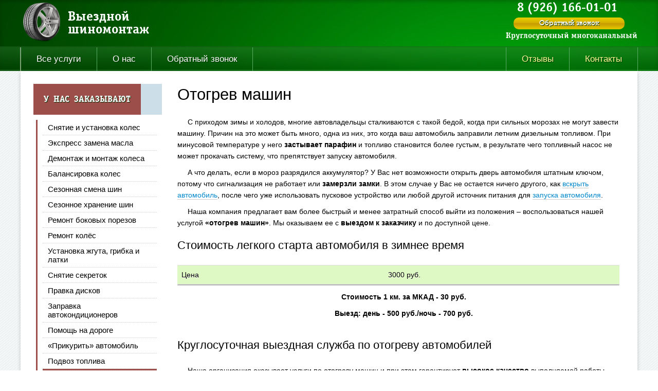

--- FILE ---
content_type: text/html; charset=utf-8
request_url: https://www.vyezdnoj-shinomontazh.ru/otogrev-avto/
body_size: 11622
content:
<!doctype html>
<html lang="ru">
<head>
<base href="/">
<meta charset="utf-8">
<meta name="robots" content="index, follow">
<title>Отогрев авто в зимнее время, отогреть машину в мороз.</title>
<meta name="viewport" content="width=device-width, initial-scale=1">
<meta name="keywords" content="отогреть авто, отогреть машину">
<meta name="description" content="Замерз и не заводится автомобиль? Просто позвоните и закажите услугу: отогрев/обогрев авто">
<link rel="shortcut icon" href="/favicon.ico" type="image/x-icon">
<link rel="icon" href="/favicon.ico" type="image/x-icon">
<style>
html, body, div, span, applet, object, iframe, h2, h3, h4, h5, h6, p, blockquote, pre,
a, abbr, acronym, address, big, cite, code,
del, dfn, em, font, ins, kbd, q, s, samp,
small, strike, strong, sub, sup, tt, var,
dl, dt, dd, ol, ul, li,
fieldset, form, label, legend,
table, caption, tbody, tfoot, thead, tr, th, td {
border: 0;
font-family: inherit;
font-size: 14px;
font-style: inherit;
font-weight: inherit;
margin: 0;
outline: 0;
padding: 0;
vertical-align: baseline;
text-align: left;
}
body{
background: url('/img/background.png');
}
h1 em{
font-size: 100%;
}
h2 em{
font-size: 100%;
}
textarea {
    height: auto!important;
}
.control-group {
    margin-bottom: 10px;
}
.controls {
    margin-left: 180px;
}
.modal-backdrop, .modal-backdrop.fade.in {
    opacity: 0.8;
    filter: alpha(opacity=80);
}
.modal-backdrop {
    position: fixed;
    top: 0;
    right: 0;
    bottom: 0;
    left: 0;
    z-index: 1040;
}
#contacts_info a{
text-decoration:none;
color: #187EE0;
font-weight:bold;
}
#add{
margin:10px 0 15px 0;
clear:both;
}
#add a:first-child{
border-bottom:none!important;
}
.biglink{
border-bottom: 2px solid #134E86!important;
font-size:26px!important;
margin-left:6px;
color: #134E86!important;
}
select, textarea, input[type="text"], input[type="password"], input[type="datetime"], 
input[type="datetime-local"], input[type="date"], input[type="month"], 
input[type="time"], input[type="week"], input[type="number"], 
input[type="email"], input[type="url"], input[type="search"], 
input[type="tel"], input[type="color"], .uneditable-input {
    display: inline-block;
    height: 30px;
    padding: 4px 6px;
    margin-bottom: 10px;
    font-size: 14px;
    line-height: 20px;
    color: #555555;
    vertical-align: middle;
    -webkit-border-radius: 4px;
    -moz-border-radius: 4px;
    border-radius: 4px;
}
textarea, input[type="text"], input[type="password"], input[type="datetime"], 
input[type="datetime-local"], input[type="date"], input[type="month"], 
input[type="time"], input[type="week"], input[type="number"], 
input[type="email"], input[type="url"], input[type="search"], 
input[type="tel"], input[type="color"], .uneditable-input {
    background-color: #ffffff;
    border: 1px solid #cccccc;
    -webkit-box-shadow: inset 0 1px 1px rgba(0, 0, 0, 0.075);
    -moz-box-shadow: inset 0 1px 1px rgba(0, 0, 0, 0.075);
    box-shadow: inset 0 1px 1px rgba(0, 0, 0, 0.075);
    -webkit-transition: border linear 0.2s, box-shadow linear 0.2s;
    -moz-transition: border linear 0.2s, box-shadow linear 0.2s;
    -o-transition: border linear 0.2s, box-shadow linear 0.2s;
    transition: border linear 0.2s, box-shadow linear 0.2s;
}
table {
    max-width: 100%;
    background-color: transparent;
    border-collapse: collapse;
    border-spacing: 0;
}
.table caption + thead tr:first-child th, .table caption + thead tr:first-child td, 
.table colgroup + thead tr:first-child th, .table colgroup + thead tr:first-child td, 
.table thead:first-child tr:first-child th, .table thead:first-child tr:first-child td {
    border-top: 0;
}
.table {
    width: 100%;
    margin-bottom: 20px;
}
.table thead th {
    vertical-align: bottom;
}
.table th {
    font-weight: bold;
}
.table th, .table td {
    padding: 8px;
    line-height: 20px;
    text-align: left;
    vertical-align: middle;
    border-top: 1px solid #ddd;
    text-shadow: 0 1px 0 #fff;
}
.menu-t {
    text-align: center;
    display: none;
    color: #fff;
    cursor: pointer;
    padding: 15px 0;
    float: left;
    height: 24px;
    background: #367234;
    width: 100%;
}
.menu-t span img {
    margin: -4px 4px 0 0;
}
.menu-t span {
	font-size: 18px;
    font-family: 'Helvetica Neue', Helvetica, Arial, sans-serif;
	text-transform:uppercase;
}
#left_home_menu{
/* display:none; */
}
#mobile-left-menu {
    float: left;
    width: 16px;
    height: 60px;
    background: url(/img/menu-toggle.png) no-repeat 10px 26px;
    display: none;
    margin: 0 10px;
    padding: 5px 10px;
    border-radius: 4px;
    z-index: 1100;
}
#phone{
	float: left;
    width: 62px;
    height: 62px;
    background: url(/img/phone.png) no-repeat 10px 26px;
    display: none;
    margin: 0;
    padding: 0;
}
.menu-toggle {
    width: 100%;
    font-size: 14px;
    font-family: Oswald-Regular;
    color: #fff;
    padding: 20px 0;
    text-transform: uppercase;
    overflow: hidden;
	background: #ccdee8;
}
.menu-toggle span {
    padding: 20px;
    background: #9C4E4A;
	text-shadow: #030 1px 1px 1px;
	word-spacing:5px;
	font-family: get;
	font-size: 17px;
}
#content-page a{
color: #0088cc;
text-decoration: none;
border-bottom: 1px solid #ccc;
}
#content-page a:hover{
color: #0088cc!important;
border-bottom: 1px solid #0088cc;
text-decoration: none!important;
}
#content-page a:visited{
color: #0088cc;
}
:focus{outline:0;}
#content p{
text-indent:20px;
margin: 5px 0 10px 0;
line-height:22px;
}
#content div h1 a {
    color: #000!important;
    text-decoration: none;
    cursor: default;
	font-size: 110%;
}
.price-table tbody{
background: #DFF9C4;
box-shadow: rgba(0, 0, 0, 0.54) 0px 2px 2px 0px;
}
.price-table tbody tr:hover{
	background-color: #E5E2AB;
}
/* .price-table tbody > tr:nth-child(odd) > td, .price-table tbody > tr:nth-child(odd) > th {
    background-color: #b8e699!important;
} */
.imgleft{
float:left;
border:1px solid #ccc;
margin: 0 15px 15px 0;
padding: 4px;
}
.imgright {
    float: right;
    border: 1px solid #ccc;
    margin: 0 0 15px 15px;
    padding: 4px;
}
#leftmenu{
float:left;
width: 250px;
}
#content-page{
float:left;
overflow:hidden;
margin-left:30px;
width: 860px;
}
#counters{
float: right;
width: 90px;
margin-left: 30px;
}
#counters a{
line-height:35px;
}
.left_menus{
list-style-type: none;
border-left: 3px solid #9C4E4A;
margin: 10px 0 10px 5px;
}
.left_menus li{
    border-bottom: 1px dotted #ccc;
    margin: 0 10px;
}
.left_menus li:last-child{
border-bottom: none;
}
.left_menus li:hover a {
    color: #9C4E4A;
	padding: 6px 10px 6px 12px;
}
.left_menus li.active a {
background: #9C4E4A;
color: #fff;
text-shadow: #030 1px 1px 1px;
}
#allrights a{
color: #fff;
text-decoration:none;
}
.left_menus li a {
    font-size: 15px;
    display: block;
    text-decoration: none;
    padding: 6px 10px;
    text-align: left;
    color: #000;
	-webkit-transition: all .1s linear 0s;
    -moz-transition: all .1s linear 0s;
    -o-transition: all .1s linear 0s;
    transition: all .1s linear 0s;
}
.uslugi a, #reviews a{
text-decoration: none!important;
color: #187EE0;
border-bottom: 1px solid #ccc;
font-size:16px;
}
.uslugi a:hover, #reviews a:hover{
border-bottom:1px solid #187EE0;
}
#reviews h1 a, #reviews h1 a:hover{
border-bottom:0;
}
.leftdiv{
float: left;
width: 45%;
margin-left: 5%;
}
.rightdiv{
float: left;
width: 45%;
margin-left: 5%;
}
.table tfoot tr td p {
  text-align: center;
  text-indent:0;
}
.tline:hover{
background: #e4e7ec!important;
background: -moz-linear-gradient(top, #F0F6F0 0%, #B5FD84 100%)!important;
background: -webkit-gradient(linear, left top, left bottom, color-stop(0%,#F0F6F0), color-stop(100%,#B5FD84))!important;
background: -webkit-linear-gradient(top, #F0F6F0 0%,#B5FD84 100%)!important;
background: -o-linear-gradient(top, #F0F6F0 0%,#B5FD84 100%)!important;
background: -ms-linear-gradient(top, #F0F6F0 0%,#B5FD84 100%)!important;
background: linear-gradient(to bottom, #F0F6F0 0%,#B5FD84 100%)!important;
filter: progid:DXImageTransform.Microsoft.gradient(startColorstr='#F0F6F0', endColorstr='#B5FD84',GradientType=0)!important;
}
.tline_all:hover{
background: #e4e7ec!important;
background: -moz-linear-gradient(top, #F0F6F0 0%, #84CAFD  100%)!important;
background: -webkit-gradient(linear, left top, left bottom, color-stop(0%,#F0F6F0), color-stop(100%,#84CAFD ))!important;
background: -webkit-linear-gradient(top, #F0F6F0 0%,#84CAFD  100%)!important;
background: -o-linear-gradient(top, #F0F6F0 0%,#84CAFD  100%)!important;
background: -ms-linear-gradient(top, #F0F6F0 0%,#84CAFD  100%)!important;
background: linear-gradient(to bottom, #F0F6F0 0%,#84CAFD  100%)!important;
filter: progid:DXImageTransform.Microsoft.gradient(startColorstr='#F0F6F0', endColorstr='#84CAFD ',GradientType=0)!important;
}
.tline_and:hover{
background: #e4e7ec!important;
background: -moz-linear-gradient(top, #F0F6F0 0%, #E1D600 100%)!important;
background: -webkit-gradient(linear, left top, left bottom, color-stop(0%,#F0F6F0), color-stop(100%,#E1D600))!important;
background: -webkit-linear-gradient(top, #F0F6F0 0%,#E1D600 100%)!important;
background: -o-linear-gradient(top, #F0F6F0 0%,#E1D600 100%)!important;
background: -ms-linear-gradient(top, #F0F6F0 0%,#E1D600 100%)!important;
background: linear-gradient(to bottom, #F0F6F0 0%,#E1D600 100%)!important;
filter: progid:DXImageTransform.Microsoft.gradient(startColorstr='#F0F6F0', endColorstr='#E1D600',GradientType=0)!important;
}
.tline{
font-weight: bold;
text-align: center;
padding: 4px;
box-shadow: inset 0 1px 0 #fff;
background: #e4e7ec;
background: -moz-linear-gradient(top, #F0F6F0 0%, #B5FD84 100%);
background: -webkit-gradient(linear, left top, left bottom, color-stop(0%,#F0F6F0), color-stop(100%,#B5FD84));
background: -webkit-linear-gradient(top, #F0F6F0 0%,#B5FD84 100%);
background: -o-linear-gradient(top, #F0F6F0 0%,#B5FD84 100%);
background: -ms-linear-gradient(top, #F0F6F0 0%,#B5FD84 100%);
background: linear-gradient(to bottom, #F0F6F0 0%,#B5FD84 100%);
filter: progid:DXImageTransform.Microsoft.gradient(startColorstr='#F0F6F0', endColorstr='#B5FD84',GradientType=0);
border-bottom: 1px solid #b6b8c5;
border-right: 1px solid #b6b8c5;
border-left: 0 important;
font-size: 12px;
color: #444;
text-shadow: 0 1px 1px rgba(255,255,255,0.9);
font-family: Arial, Helvetica, sans-serif;
}
.tline_all{
font-weight: bold;
text-align: center;
padding: 4px;
box-shadow: inset 0 1px 0 #fff;
background: #e4e7ec;
background: -moz-linear-gradient(top, #F0F6F0 0%, #84CAFD  100%);
background: -webkit-gradient(linear, left top, left bottom, color-stop(0%,#F0F6F0), color-stop(100%,#84CAFD ));
background: -webkit-linear-gradient(top, #F0F6F0 0%,#84CAFD  100%);
background: -o-linear-gradient(top, #F0F6F0 0%,#84CAFD  100%);
background: -ms-linear-gradient(top, #F0F6F0 0%,#84CAFD  100%);
background: linear-gradient(to bottom, #F0F6F0 0%,#84CAFD  100%);
filter: progid:DXImageTransform.Microsoft.gradient(startColorstr='#F0F6F0', endColorstr='#84CAFD ',GradientType=0);
border-bottom: 1px solid #b6b8c5;
border-right: 1px solid #b6b8c5;
border-left: 0 important;
font-size: 12px;
color: #444;
text-shadow: 0 1px 1px rgba(255,255,255,0.9);
font-family: Arial, Helvetica, sans-serif;
}
.tline_and{
font-weight: bold;
text-align: center;
padding: 4px;
box-shadow: inset 0 1px 0 #fff;
background: #e4e7ec;
background: -moz-linear-gradient(top, #F0F6F0 0%, #E1D600 100%);
background: -webkit-gradient(linear, left top, left bottom, color-stop(0%,#F0F6F0), color-stop(100%,#E1D600));
background: -webkit-linear-gradient(top, #F0F6F0 0%,#E1D600 100%);
background: -o-linear-gradient(top, #F0F6F0 0%,#E1D600 100%);
background: -ms-linear-gradient(top, #F0F6F0 0%,#E1D600 100%);
background: linear-gradient(to bottom, #F0F6F0 0%,#E1D600 100%);
filter: progid:DXImageTransform.Microsoft.gradient(startColorstr='#F0F6F0', endColorstr='#E1D600',GradientType=0);
border-bottom: 1px solid #b6b8c5;
border-right: 1px solid #b6b8c5;
border-left: 0 important;
font-size: 12px;
color: #444;
text-shadow: 0 1px 1px rgba(255,255,255,0.9);
font-family: Arial, Helvetica, sans-serif;
}
.most_important {
  background: #e9e9e9;
  padding: 10px;
  border: 1px solid #999;
  float: left;
  width: 95%;
  margin-bottom: 15px;
}
.most_important h3 {
margin-left:20px;
}
.most_important p {
margin-bottom:2px!important;
}
strong{
font-weight:bold;
}
ol {
list-style: square outside;
}
#content ol {
margin: 10px 0 15px 40px;
line-height: 18px;
float: left;
width: 95%;
}
header{
width:100%;
background: url('/img/header.jpg');
webkit-box-shadow: rgba(0,0,0,0.2) 0px 3px 7px 0px inset;
-moz-box-shadow: rgba(0,0,0,0.2) 0px 3px 7px 0px inset;
-o-box-shadow: rgba(0,0,0,0.2) 0px 3px 7px 0px inset;
-ms-box-shadow: rgba(0,0,0,0.2) 0px 3px 7px 0px inset;
box-shadow: rgba(0,0,0,0.2) 0px 3px 7px 0px inset;
}
#content h1, #content h2, #content h3 {
font-family: Georgia, Arial, Helvetica, sans-serif;
clear: both;
}
h1 {
font-weight: normal;
font-size: 220%;
margin: 3px 0 25px 0;
line-height:35px;
}
h2 {
font-weight: normal;
font-size: 160%;
margin: 20px 0 25px 0;
}

h3 {
font-weight: normal;
font-size: 135%;
margin: 3px 0 15px 0;
}

#content {
float:left;
width: 1150px;
min-height: 300px;
background: #fff;
  padding: 25px;
  font-family: Arial, Helvetica, sans-serif;
  color: #000;
  -webkit-box-shadow: rgba(0,0,0,0.2) 0px 3px 7px 0px;
  -moz-box-shadow: rgba(0,0,0,0.2) 0px 3px 7px 0px;
  box-shadow: rgba(0,0,0,0.2) 0px 3px 7px 0px;
}
.left, .left1{
float:left;
}
#contacts{
float:left;
border: 1px solid #e8e8e8;
padding: 15px;
background: #f6f6f6;
min-height: 320px;
}
#map{
float:right;
width:690px;
height:352px;
-webkit-box-shadow: rgba(0,0,0,0.2) 0px 3px 7px 0px;
  -moz-box-shadow: rgba(0,0,0,0.2) 0px 3px 7px 0px;
  box-shadow: rgba(0,0,0,0.2) 0px 3px 7px 0px;
}
#contacts_info{
float:left;
width:424px;
height:352px;
}
#contacts_info p{
margin-left:65px;
}
.lm img{
width:40px;
}
.lm span{
line-height: 32px;
padding-left:10px;
font-family: get;
font-size: 20px;
color: #333;
}
.lm:nth-child(1){
margin-top:30px;
}
.lm{
margin-left:30px;
}
#right{
float:right;
}
#allrights{
float:right;
width:260px;
padding-top:20px;
}
#allrights span{
color: #fff;
text-shadow: #030 1px 1px 1px;
font-family: get;
font-size: 16px;
}
.call_button {
width: 216px;
height: 23px;
text-align: center;
border-radius: 10px;
margin: 5px 0 3px 15px;
font: 14px/22px 'select';
color: #fff;
text-decoration: none;
background: linear-gradient(45deg,rgba(255,255,255,.0) 30%,rgba(255,255,255,.8),rgba(255,255,255,.0) 70%) no-repeat,url('/img/bg_call_button.png') repeat-x;
background-position: 200% 0,0 0;
background-size: 200% 100%,auto;
}
.call_button:hover {
transition:.8s linear;
background-position:-200% 0,0 0;
}
.call_button a {
text-shadow: #030 1px 1px 1px;
text-decoration: none;
color: #fff;
}
.call_button:hover a {
text-decoration: none;
color: #fff;
}
* {
margin: 0;
padding: 0;
outline: none;
}
.left img, .left1 img{
margin:5px 0 0 5px;
float:left;
text-align:right;
width:72px;
height:80px;
}
.left p, .left1 p {
float: left;
width: 136px;
font-family: get;
font-size: 26px;
color: #fff;
line-height: 25px;
padding: 20px 0 0 15px;
}
#uslugi{
width: 1179px;
position: relative;
padding: 10px 10px 0 10px;
float:left;
background: #fff;
-webkit-box-shadow: rgba(0,0,0,0.2) 0px 3px 7px 0px;
-moz-box-shadow: rgba(0,0,0,0.2) 0px 3px 7px 0px;
box-shadow: rgba(0,0,0,0.2) 0px 3px 7px 0px;
}
.call a, .call a:after, .call a:focus{
font-family: get;
font-size: 24px;
color: #fff;
padding:4px 0 1px 22px;
text-decoration:none;
cursor:default;
}
.call a:hover{
text-decoration:none;
color: #fff;
}
.call_time{
font-family: get;
font-size: 16px;
color: #fff;
padding:0;
}
.img_block{
width: 386px;
float: left;
margin-right:10px;
position: relative;
}
.img_block:nth-child(3n){
margin-right:0;
}
.i_block{
overflow: hidden;
width: 100%;
height: 165px;
margin: 0 auto;
position: relative;
z-index: 1;
margin-bottom: 10px;
}

.i_lable {
margin: -35px auto;
text-align: center;
position: relative;
z-index: 2;
}
.i_lable span {
text-transform:uppercase;
font-family: update;
font-size: 26px;
color: #fff;
text-shadow: #030 1px 1px 1px;
}
.i_block img{
width:100%;
height:165px;
-webkit-transition: all .6s linear 0s;
-moz-transition: all .6s linear 0s;
-o-transition: all .6s linear 0s;
transition: all .6s linear 0s;
}
.i_block img:hover{
transform:scale(1.2);
}
.main{
width:1200px;
margin:0 auto;
height:90px;
}
#width_banner{
background: url('/img/uslugi.jpg');
height:208px;
clear:both;
webkit-box-shadow: rgba(0,0,0,0.2) 0px 3px 7px 0px inset;
-moz-box-shadow: rgba(0,0,0,0.2) 0px 3px 7px 0px inset;
-o-box-shadow: rgba(0,0,0,0.2) 0px 3px 7px 0px inset;
-ms-box-shadow: rgba(0,0,0,0.2) 0px 3px 7px 0px inset;
box-shadow: rgba(0,0,0,0.2) 0px 3px 7px 0px inset;
}
.wrapper{
width:1200px;
margin:0 auto;
}
.wrapper_foot{
width:1160px;
margin:0 auto;
padding:20px;
}
.wrapper_center{
width:1200px;
margin:0 auto;
min-height:208px;
}
.ro {
width: 16.6%;
float: left;
text-align: center;
}
#slider {
height: 318px;
float:left;
position: relative;
overflow: hidden;
padding: 15px 10px 0 10px;
background: #fff;
-webkit-box-shadow: rgba(0,0,0,0.2) 0px 3px 7px 0px;
-moz-box-shadow: rgba(0,0,0,0.2) 0px 3px 7px 0px;
box-shadow: rgba(0,0,0,0.2) 0px 3px 7px 0px;
}
#topmenu{
background: url('/img/bg_link_main_menu.png');
clear: both;
overflow: hidden;
}
.text{
text-align:center;
font-family: get;
font-size: 16px;
color: #fff;
text-shadow: #030 1px 1px 1px;
}
.rex{
color: #E5B842;
font-size: 60px;
text-shadow: #F2F5F2 1px 1px 1px;
}
.h2{
position: absolute;
top: 50px;
left: 50px;
font-family: get;
font-size: 38px;
color: #fff;
text-shadow: #030 1px 1px 1px;
}
.h2 p:first-child{
font-family: get;
font-size: 38px;
color: #fff;
text-shadow: #030 1px 1px 1px;
}
.h2 p:last-child{
font-family: get;
font-size: 38px;
color: #fff;
text-shadow: #030 1px 1px 1px;
}
.h3{
width:100%;
text-align:center;
padding-top:15px;
font-family: get;
font-size: 26px;
color: #fff;
text-shadow: #030 1px 1px 1px;
}
.topnav{
width: 1200px;
margin: 2px auto 0;
height: 46px;
overflow: hidden;
font: 14px Arial, Helvetica, sans-serif;
background-repeat: repeat-x;
line-height: 30px;
color: #9b9b9b;
padding: 0px;
border-left: 2px solid #80A279;
}
.topnav li{
display: inline;
float: left;
height:46px;
-webkit-transition: all .3s linear 0s;
-moz-transition: all .3s linear 0s;
-o-transition: all .3s linear 0s;
transition: all .3s linear 0s;
/* background: url('/img/bg_link_main_menu.png'), 
                #19691D url('/img/separator.png') repeat-y 100% 0; */
border-right: 1px solid #59AB65;
}
.topnav li:firs-child{
background: url('/img/separator.png') no-repeat;
}
.topnav li a {
display: block;
padding: 8px 30px;
font-size: 120%;
text-decoration: none;
text-shadow: #030 1px 1px 1px;
color: #fff;
}
.topnav li:nth-child(5){
    border-left: 1px solid #59AB65;
}
.topnav li:nth-child(4), .topnav li:nth-child(5){
    float: right;
}
.topnav li:nth-child(4) a, .topnav li:nth-child(5) a{
	color: #FF9;
}
.topnav li.active:nth-child(4) a, .topnav li.active:nth-child(5) a{
	color: #fff;
}
.topnav li:hover, .topnav li.active {
background: url('/img/bg_menu_hov.png');
}
.topnav li.active a {
font-weight:bold;
}
footer{
float: left;
width:100%;
background: url('/img/header.jpg') 0 35px;
height:160px;
}
#foot_menu{
width:100%;
height:35px;
background: #ccc;
webkit-box-shadow: rgba(0,0,0,0.2) 0px 3px 7px 0px;
-moz-box-shadow: rgba(0,0,0,0.2) 0px 3px 7px 0px;
-o-box-shadow: rgba(0,0,0,0.2) 0px 3px 7px 0px;
-ms-box-shadow: rgba(0,0,0,0.2) 0px 3px 7px 0px;
box-shadow: rgba(0,0,0,0.2) 0px 3px 7px 0px;
background: #DFDFDF;
border-top: 1px solid #C2C2C2;
}
.bottomnav{
margin:0 auto;
width:1200px;
text-align:center;
}
.bottomnav li{
display:inline;
margin:0 5px;
}
.bottomnav li a{
font-family: get;
font-size: 18px;
text-decoration: none;
color: #0D5A1D;
line-height: 35px;
text-shadow: #F4FAF4 1px 1px 1px;
}
.bottomnav li.active_foot a, .bottomnav li:hover a{
border-bottom: 2px solid #0D5A1D;
}
.inp-tt {
  background: #fff;
  border-color: #87919c #959ea9 #9ea7b1 #959ea9;
  border-radius: 4px!important;
  color: #3f4b54!important;
  -webkit-box-shadow: 0 1px 0 0 rgba(255,255,255,0.3), inset 0 2px 2px -1px rgba(180,188,191,0.7)!important;
  box-shadow: 0 1px 0 0 rgba(255,255,255,0.3), inset 0 2px 2px -1px rgba(180,188,191,0.7)!important;
  outline: none;
  vertical-align: middle!important;
  padding: 5px!important;
  width: 350px;
  height: 60px!important;
  margin: 4px 0!important;
  font-size: 280%!important;
  font-family: Georgia, Arial, Helvetica, sans-serif;
}
.ui-datepicker-trigger {
  margin-top: -11px;
  margin-left: 5px;
  border: 1px solid #fff;
}
#content label {
  clear: both;
}
label {
  display: block;
  margin: 3px 0;
  float: left;
}
.ordercall p{
text-indent: 0!important;
margin:0!important;
}
.btn-large{
text-shadow: #030 1px 1px 1px;
background: linear-gradient(45deg,rgba(255,255,255,.0) 30%,rgba(255,255,255,.8),rgba(255,255,255,.0) 70%) no-repeat, url('/img/bg_menu_hov.png') repeat-x;
background-position: 200% 0,0 0;
background-size: 200% 100%,auto;
color: #FFF;
padding: 11px 19px;
font-size: 17.5px;
-webkit-border-radius: 6px;
-moz-border-radius: 6px;
border-radius: 6px;
}
.btn-large:hover {
transition:.8s linear;
background-position:-200% 0,0 0;

}
.inp-tt-small {
  background: #fff;
  border-color: #87919c #959ea9 #9ea7b1 #959ea9;
  border-radius: 4px!important;
  color: #3f4b54!important;
  -webkit-box-shadow: 0 1px 0 0 rgba(255,255,255,0.3), inset 0 2px 2px -1px rgba(180,188,191,0.7)!important;
  box-shadow: 0 1px 0 0 rgba(255,255,255,0.3), inset 0 2px 2px -1px rgba(180,188,191,0.7)!important;
  outline: none;
  vertical-align: middle!important;
  padding: 5px!important;
  width: 20px;
  margin: 4px 0!important;
}
.rub{
font-family: Arial, sans-serif;
font-size:36px;
}
#contenttext{
		width: 95%;
	}
@font-face {
	font-family: 'update';
	src: url('/fonts/update.eot');
	src: url('/fonts/update.eot?#iefix') format('embedded-opentype'),
		url('/fonts/update.woff') format('woff'),
		url('/fonts/update.ttf') format('truetype'),
		url('/fonts/update.svg#ReformaGroteskDemiRegular') format('svg');
	font-weight: normal;
	font-style: normal;
}
@font-face {
	font-family: 'select';
	src: url('/fonts/select.eot');
	src: url('/fonts/select.eot?#iefix') format('embedded-opentype'),
		url('/fonts/select.woff') format('woff'),
		url('/fonts/select.ttf') format('truetype'),
		url('/fonts/select.svg#ReformaGroteskDemiRegular') format('svg');
	font-weight: normal;
	font-style: normal;
}
@font-face{
	font-family:'get';
	src:url('/fonts/get.eot');
	src:url('/fonts/get.eot?#iefix') format('embedded-opentype'),
	url('/fonts/get.woff') format('woff'),
	url('/fonts/get.ttf') format('truetype'),
	url('/fonts/get.svg#officinaserifcbold') format('svg');
	font-weight:normal;
	font-style:normal;
}

/*РњРµРґРёР°Р·Р°РїСЂРѕСЃС‹*/
@media screen and (max-width:1024px) {
	.main {
		width: 1024px;
	}
	.wrapper {
		width: 1024px;
	}
	.topnav{
		width: 1024px;
	}
	#uslugi {
		width: 1003px;
		padding: 5px 10px 0 10px;
	}
	.img_block {
		width: 332px;
		margin-right: 3px;
	}
	.i_block {
		margin-bottom: 3px;
	}
	.img_block:nth-child(3n){
		margin-right:0;
	}
	.wrapper_center {
		width: 1024px;
	}
	#content {
		width: 974px;
	}
	.bottomnav {
		width: 1024px;
    }
	.wrapper_foot {
		width: 984px;
	}
	#map {
		width: 518px;
	}
	#content-page {
		width: 680px;
	}
}
@media screen and (max-width:800px) {
	.main {
		width: 800px;
	}
	.topnav{
		width: 800px;
	}
	.wrapper {
		width: 800px;
	}
	#uslugi {
		width: 779px;
		padding: 5px 10px 0 10px;
	}
	.img_block {
		width: 386px;
		margin-right: 3px;
	}
	.img_block:nth-child(2n){
		margin-right:0;
	}
	.img_block:nth-child(3n){
		margin-right:3px;
	}
	.wrapper_center {
		width: 800px;
	}
	#content {
		width: 750px;
	}
	.bottomnav {
		width: 800px;
    }
	.wrapper_foot {
		width: 760px;
	}
	#contacts_info{
		width: 350px;
	}
	#map {
		width: 368px;
	}
	#content-page {
		width: 470px;
	}
	#contenttext{
		width: 550px;
	}
	
}
@media screen and (max-width:768px) {
	.main {
		width: 768px;
	}
	.wrapper {
		width: 768px;
	}
	.topnav{
		width: 768px;
	}
	#uslugi {
		width: 747px;
		padding: 5px 10px 0 10px;
	}
	.img_block {
		width: 370px;
		margin-right: 3px;
	}
	
	.wrapper_center {
		width: 768px;
	}
	#content {
		width: 718px;
	}
	.bottomnav {
		width: 768px;
    }
	.wrapper_foot {
		width: 728px;
	}
	
	#map {
		width: 336px;
	}
	#content-page {
		width: 438px;
	}
	#contenttext{
		width: 500px;
	}
}
@media screen and (max-width:736px) {
	.topnav{
		width: 736px;
	}
	#mobile-left-menu{
		display:block;
		height: 80px;
		background: url(/img/menu-toggle.png) no-repeat 15px 36px;
	}
	#leftmenu {
		margin-left: -280px;
		display: none;
		position: absolute;
		background: #fff;
		width: 250px;
		box-shadow: #795548 1px 1px 1px;
		z-index: 1200;
		padding: 10px 5px 20px 0;
	}
	.left1 a img, .left a img{
		display:none;
	}
	.main {
		width: 736px;
	}
	.wrapper {
		width: 736px;
	}
	#uslugi {
		width: 715px;
		padding: 5px 10px 0 10px;
	}
	.img_block {
		width: 354px;
		margin-right: 3px;
	}
	
	.wrapper_center {
		width: 736px;
	}
	#content {
		width: 686px;
	}
	.bottomnav {
		width: 736px;
    }
	.wrapper_foot {
		width: 696px;
	}
	
	#map {
		width: 304px;
	}
	#content-page {
		width: 696px;
		margin-left:0;
	}
	#contenttext{
		width: 400px;
	}

}
@media screen and (max-width:667px) {
	#phonemenu{
		display:block!important;
	}
	.topnav{
			width: 667px;
	}
	.topnav li:nth-child(3){
		display:none;
	}
	.main {
		width: 667px;
	}
	.wrapper {
		width: 667px;
	}
	#uslugi {
		width: 646px;
		padding: 5px 10px 0 10px;
	}
	.img_block {
		width: 320px;
		margin-right: 3px;
	}
	
	.wrapper_center {
		width: 667px;
	}
	#content {
		width: 617px;
	}
	.bottomnav {
		width: 667px;
    }
	.wrapper_foot {
		width: 627px;
	}
	
	#map {
		width: 235px;
	}
	#content-page {
		width: 617px;
	}
	.text {
    font-size: 14px;
	}
}
@media screen and (max-width:640px) {
	.topnav li:nth-child(3){
		display:block;
	}
	.menu-t{
			display:block;
	}
	.topnav {
		display: none;
		height:100%;
	}
	.topnav li {
		width: 100%;
		text-align: center;
		border-top: 1px dotted #ccc;
		border-right: none;
		float: left;
		background: url('/img/bg_link_main_menu.png'), #19691D url('/img/separator.png') repeat-y 100% 0;
	}
	.topnav li a{
		height:24px;
	}
	
	.main {
		width: 640px;
	}
	.wrapper {
		width: 640px;
	}
	#uslugi {
		width: 619px;
		padding: 5px 10px 0 10px;
	}
	.img_block {
		width: 306px;
		margin-right: 3px;
	}
	
	.wrapper_center {
		width: 640px;
	}
	#content {
		width: 590px;
	}
	.bottomnav {
		width: 640px;
    }
	.wrapper_foot {
		width: 600px;
	}
	
	#map {
		width: 208px;
	}
	#content-page {
		width: 600px;
	}

}
@media screen and (max-width:568px) {
	.topnav li:nth-child(3){
		display:block;
	}
	.main {
		width: 568px;
	}
	.wrapper {
		width: 568px;
	}
	#uslugi {
		width: 547px;
		padding: 5px 10px 0 10px;
	}
	.img_block {
		width: 270px;
		margin-right: 3px;
	}
	
	.wrapper_center {
		width: 568px;
	}
	#content {
		width: 518px;
	}
	.bottomnav {
		width: 568px;
    }
	.wrapper_foot {
		width: 528px;
	}
	
	#map {
		width: 500px;
		float: left;
	}
	#content-page {
		width: 528px;
	}
	#allrights {
	display:none;
	}
	#contenttext{
		width: 300px;
	}

}
@media screen and (max-width:533px) {
	.topnav li:nth-child(3){
		display:block;
	}
	.main {
		width: 533px;
	}
	.wrapper {
		width: 533px;
	}
	#uslugi {
		width: 512px;
		padding: 5px 10px 0 10px;
	}
	.img_block {
		width: 253px;
		margin-right: 3px;
	}

	.wrapper_center {
		width: 533px;
	}
	#content {
		width: 483px;
	}
	.bottomnav {
		width: 533px;
    }
	.wrapper_foot {
		width: 493px;
	}
	#contacts{
	width: 455px;
	}
	#map {
		width: 455px;
		float: left;
	}
	#content-page {
		width: 493px;
	}
	.ro{
	    margin: 0 8px;
	}
	.ro:nth-child(5){
		display:none;
	}
}
@media screen and (max-width:414px) {
	.topnav li:nth-child(3){
		display:block;
	}
	.main {
		width: 414px;
	}
	.wrapper {
		width: 414px;
	}
	#uslugi {
		width: 393px;
		padding: 5px 10px 0 10px;
	}
	.img_block {
		width: 395px;
		margin-right: 3px;
	}
	
	.wrapper_center {
		width: 414px;
	}
	#content {
		width: 364px;
	}
	#contacts {
		width: 336px;
	}
	.bottomnav {
		width: 414px;
    }
	.wrapper_foot {
		width: 374px;
	}
	.controls {
		margin-left: 140px!important;
	}
	#map {
		width: 335px;
		float: left;
	}
	#phone{
		display:block;
	}
	#content-page {
		width: 370px;
	}
	.call, .call_button, .call_time, .left1 a img, .left a img{
		display:none;
	}
	.main .left1, .main .left{
	margin: 5px 0 0 60px;
	}
	.main .left1 p, .main .left p{
	text-indent:16px;
	}
	.imgleft{
		width: 350px;
	}
	.ro {
		margin: 0 2px;
	}
	.leftdiv, .rightdiv{
		width: 90%;
	}
	#contenttext {
		width: 205px;
	}
	#nummask, #inpname{
		width: 230px;
	}
}
@media screen and (max-width:375px) {
	.topnav li:nth-child(3){
		display:block;
	}	
	.main {
		width: 375px;
	}
	.wrapper {
		width: 375px;
	}
	#uslugi {
		width: 354px;
		padding: 5px 10px 0 10px;
	}
	.img_block {
		width: 355px;
		margin-right: 3px;
	}
	.wrapper_center {
		width: 375px;
	}
	#content {
		width: 325px;
	}
	#contacts {
		width: 300px;
	}
	#contacts_info {
		width: 300px;
	}
	.bottomnav {
		width: 375px;
    }
	.wrapper_foot {
		width: 335px;
	}
	#map {
		width: 300px;
		float: left;
	}
	#content-page {
		width: 331px;
	}
	
	.main .left1, .main .left{
	margin: 5px 0 0 40px;
	}
	
	.imgleft{
		width: 340px;
		margin:5px 0;
	}
	.ro{
	    width: 23%;
	}
	.ro:nth-child(2){
		display:none;
	}
	.imgright{
	margin:5px 0;
	width:95%;
	}
	.bottomnav li:nth-child(2), .bottomnav li:nth-child(3){
		display:none;
	}
	.inp-tt {
	width:200px;
	}
	.controls input, .controls textarea{
	width:140px;
	}
	#nummask, #inpname{
		width: 200px;
	}
	#contenttext {
		width: 180px;
	}
}
@media screen and (max-width:360px) {
	.topnav li:nth-child(3){
		display:block;
	}
	.main {
		width: 360px;
	}
	.wrapper {
		width: 360px;
	}
	#uslugi {
		width: 339px;
		padding: 5px 10px 0 10px;
	}
	.img_block {
		width: 335px;
		margin-right: 3px;
	}
	.wrapper_center {
		width: 360px;
	}
	#content {
		width: 310px;
	}
	#contacts {
		width: 280px;
	}
	.bottomnav {
		width: 360px;
    }
	.wrapper_foot {
		width: 320px;
	}
	#map {
		width: 280px;
		float: left;
	}
	#content-page {
		width: 310px;
	}
	
	.main .left1, .main .left{
	margin: 5px 0 0 30px;
	}
	
	.imgleft{
		width: 300px;
	}
	#nummask, #inpname, #datepicker{
		width: 190px;
	}

}
@media screen and (max-width:320px) {
	.topnav li:nth-child(3){
		display:block;
	}
	.main {
		width: 320px;
	}
	
	.wrapper {
		width: 320px;
	}
	#uslugi {
		width: 299px;
		padding: 5px 10px 0 10px;
	}
	.img_block {
		width: 300px;
		margin-right: 3px;
	}
	.wrapper_center {
		width: 320px;
	}
	#content {
		width: 270px;
	}
	.bottomnav {
		width: 320px;
    }
	.wrapper_foot {
		width: 280px;
	}
	#map {
		width: 300px;
		float: left;
	}
	#content-page {
		width: 270px;
	}
	
	.main .left1, .main .left{
	margin: 5px 0 0 10px;
	}
	
	.imgleft{
		width: 260px;
	}
	.ro{
	    width: 31%;
	}
	.ro:nth-child(3){
		display:none;
	}
	#nummask, #inpname, #datepicker{
		width: 150px;
	}
	.inp-tt-small{
		width:14px;
	}
	.controls input{
	width:130px;
	}
	#contenttext {
    width: 130px;
}
}
</style>
</head>
<body>
	<header>
		<div class="main">
			<span id="mobile-left-menu"></span>
			<div class="left">
				<a href="/"><img src="/img/logo.png" alt="Выездной шиномонтаж">
				<p>Выездной шиномонтаж</p>
				</a>
			</div>
			<div id="right">
				<div class="call"><a href="tel:+79261660101">8 (926) 166-01-01</a></div>
				<div class="call_button"><a href="/call_order/">Обратный звонок</a></div>
				<div class="call_time">Круглосуточный многоканальный</div>
				<a href="tel:+79261660101" id="phone"></a>
			</div>
		</div>
		<nav id="topmenu">
			<div class="menu-t">
				<span><img src="/img/menu-toggle.png" alt="Мобильное меню"> Меню</span>
			</div>
			<ul class="topnav">
									<li >
						<a href="/uslugi/">Все услуги</a>
					</li>
									<li >
						<a href="/about/">О нас</a>
					</li>
									<li >
						<a href="/call_order/">Обратный звонок</a>
					</li>
									<li >
						<a href="/contacts/">Контакты</a>
					</li>
									<li >
						<a href="/reviews/">Отзывы</a>
					</li>
							</ul>
		</nav> 
	</header>
	<div class="wrapper">
		<div id="content">
			<nav id="leftmenu">
				<div class="menu-toggle">
					<span>У нас заказывают</span>
				</div>
									<ul class="left_menus">
												<li >
							<a href="/snyatie-i-ustanovka-koles/">Снятие и установка колес</a>
						</li>
												<li >
							<a href="/ekspress-zamena-masla/">Экспресс замена масла</a>
						</li>
												<li >
							<a href="/demontazh-i-montazh-kolesa/">Демонтаж и монтаж колеса</a>
						</li>
												<li >
							<a href="/balansirovka-koles/">Балансировка колес</a>
						</li>
												<li >
							<a href="/pereobut-mashinu/">Сезонная смена шин</a>
						</li>
												<li >
							<a href="/sezonnoe-hranenie-shin/">Сезонное хранение шин</a>
						</li>
												<li >
							<a href="/remont-bokovyh-porezov/">Ремонт боковых порезов</a>
						</li>
												<li >
							<a href="/remont-koles-tseny/">Ремонт колёс</a>
						</li>
												<li >
							<a href="/ustanovka-zhguta-gribka-latki-v-shinu/">Установка жгута, грибка и латки</a>
						</li>
												<li >
							<a href="/snyatie-sekretok-s-koles/">Снятие секреток</a>
						</li>
												<li >
							<a href="/pravka-remont-diskov/">Правка дисков</a>
						</li>
												<li >
							<a href="/zapravka-avtokondicionerov/">Заправка автокондиционеров</a>
						</li>
												<li >
							<a href="/pomosh-na-doroge/">Помощь на дороге</a>
						</li>
												<li >
							<a href="/prikurit-avtomobil/">«Прикурить» автомобиль</a>
						</li>
												<li >
							<a href="/zakonchilsya-benzin-podvoz-topliva/">Подвоз топлива</a>
						</li>
												<li class = "active">
							<a href="/otogrev-avto/">Отогрев автомобиля</a>
						</li>
												<li >
							<a href="/vskrytie-zamkov-avtomobilej/">Вскрытие автомобилей</a>
						</li>
												<li >
							<a href="/avtoelektrik-s-vyezdom/">Автоэлектрик с выездом</a>
						</li>
												<li >
							<a href="/kompyuternaya-diagnostika-avto/">Диагностика автомобиля</a>
						</li>
												<li >
							<a href="/skrutit-probeg/">Коррекция пробега</a>
						</li>
												<li >
							<a href="/zamena-tormoznyh-kolodok/">Замена тормозных колодок</a>
						</li>
												<li >
							<a href="/utilizatsiya-reziny/">Утилизация резины</a>
						</li>
											</ul>
								<div class="menu-toggle">
						<span>Звоните нам</span>
					</div>
				<ul class="left_menus">
					<li>
						<a href="tel:+79261660101">8 (926) 166-01-01</a>
					</li>
				</ul>
			</nav>
			<article id="content-page">
				<script>
	var radius = []</script>
<h1>Отогрев машин</h1>

<p>С приходом зимы и холодов, многие автовладельцы сталкиваются с такой бедой, когда при сильных морозах не могут завести машину.&nbsp;Причин на это может быть много, одна из них, это когда ваш автомобиль&nbsp;заправили летним дизельным топливом. При минусовой температуре у него <strong>застывает парафин</strong> и топливо становится более густым, в результате чего топливный насос не может прокачать систему, что препятствует запуску автомобиля.</p>

<p>А что делать, если в мороз разрядился аккумулятор? У Вас нет возможности открыть дверь автомобиля штатным ключом, потому что сигнализация не работает&nbsp;или&nbsp;<strong>замерзли замки</strong>. В этом случае у Вас не остается ничего другого, как <a href="/vskrytie-zamkov-avtomobilej/" title="Вскрытие автомобилей">вскрыть автомобиль</a>, после чего уже использовать пусковое устройство или любой другой источник питания для <a href="/prikurit-avtomobil/" title="Прикурить автомобиль">запуска автомобиля</a>.</p>

<p>Наша компания предлагает вам более быстрый и менее затратный способ выйти из положения &ndash; воспользоваться нашей услугой <strong>&laquo;отогрев машин&raquo;</strong>. Мы оказываем ее с <strong>выездом к заказчику</strong> и по доступной цене.</p>

<h2>Стоимость легкого старта автомобиля в зимнее время</h2>

<table class="table price-table table-striped">
	<tbody>
		<tr>
			<td>Цена</td>
			<td>&nbsp;</td>
			<td>3000 руб.</td>
		</tr>
	</tbody>
	<tfoot>
		<tr>
			<td colspan="3">
			<p><strong>Стоимость 1 км. за МКАД - 30 руб.</strong></p>

			<p><strong>Выезд: день - 500 руб./ночь - 700 руб.</strong></p>
			</td>
		</tr>
	</tfoot>
</table>

<h2>Круглосуточная выездная служба по отогреву автомобилей</h2>

<p>Наша организация оказывает услуги по отогреву машин и при этом гарантирует <strong>высокое качество</strong> выполняемой работы. Вся деятельность осуществляется нашими высококвалифицированными мастерами и с использованием современного оборудования, позволяющего оперативно достигать нужного результата с высоким КПД.</p>

<p>В своей работе мы применяем:</p>

<ol>
	<li>тепловые пушки (дизельные) &ndash; они отличаются низкой температурой горения, не допускающей плавления деталей автомобиля, повреждение краски, но достаточной для выполнения своей функции;</li>
	<li><strong>специальные пусковые устройства</strong> &ndash; они исключают повреждение деликатных деталей и электроники машины, при этом действует эффективно даже в очень сильные морозы.</li>
	<li>Кроме того, в случае необходимости, наши мастера выкрутят, просушат или заменят свечи и/или аккумулятор, разморозят двери, багажник, замки.</li>
</ol>

<p>После выполнения заказа наши специалисты проконсультируют вас, как помочь автомобилю &laquo;пережить&raquo; холодную погоду без потери функционала.</p>

<h2>Преимущества заказа услуги в нашей компании</h2>

<p>При обращении за помощью в нашу компанию вы можете быть уверены в оперативной реакции на вызов и скором прибытии бригады, поскольку наши передвижные станции расположены во всех районах столицы с заездом в центр. По приезду наши специалисты <strong>отогреют автомобиль</strong> на месте, без эвакуации, при этом работа проводится с любыми марками машин, вне зависимости от модификации и тоннажа.</p>

<p>Таким образом, с нами <strong>вы экономите свое время</strong>. Стоит также упомянуть о стоимости услуги &ndash; на данный момент наши цены считаются самыми низкими в Москве. Помимо этого, если вы станете нашим постоянным клиентом, то вам будут предоставляться скидки на эту и другие <a href="/uslugi/" title="Услуги выездного шиномонтажа">наши услуги</a>. В круглосуточном режиме, для Вашего удобства, у нас работают более десяти шиномонтажных мастерских на колесах, во всех районах города Москвы.</p>
			</article>
		</div>
	</div>
	<section>
		<aside id="width_banner">
			<div class="wrapper_center">
				<div class="h3">У нас Вы найдёте</div>

				<div class="ro">
					<img src="/img/why1.png" alt="">
					<div class="text">Недорогой<br>выезд</div>
				</div>
				<div class="ro">
					<img src="/img/why2.png" alt="">
					<div class="text">Выезд<br>24 часа</div>
				</div>
				<div class="ro">
					<img src="/img/why3.png" alt="">
					<div class="text">Выезд в любое место<br>по Москве и МО</div>
				</div>
				<div class="ro">
					<img src="/img/why4.png" alt="">
					<div class="text">Скидки постоянным<br>клиентам</div>
				</div>
				<div class="ro">
					<img src="/img/why5.png" alt="">
					<div class="text">Хранение<br>шин</div>
				</div>
				<div class="ro">
					<img src="/img/why6.png" alt="">
					<div class="text">Полный спектр услуг<br>по шиномонтажу</div>
				</div>
			</div>
		</aside>
	</section>
	<footer>
		<nav id="foot_menu">
			<ul class="bottomnav">
									<li >
						<a href="/uslugi/">Все услуги</a>
					</li>
									<li >
						<a href="/about/">О нас</a>
					</li>
									<li >
						<a href="/call_order/">Обратный звонок</a>
					</li>
									<li >
						<a href="/contacts/">Контакты</a>
					</li>
									<li >
						<a href="/reviews/">Отзывы</a>
					</li>
							</ul>
		</nav>
		<div class="wrapper_foot">
			<div class="left">
				<a href="/"><img src="/img/logo.png" alt="Выездной шиномонтаж">
				<p>Выездной шиномонтаж</p>
				</a>
			</div>
			<div id="counters">
			<!--LiveInternet counter--><script type="text/javascript"><!--
				document.write("<a href='//www.liveinternet.ru/click' "+
				"target=_blank><img src='//counter.yadro.ru/hit?t21.6;r"+
				escape(document.referrer)+((typeof(screen)=="undefined")?"":
				";s"+screen.width+"*"+screen.height+"*"+(screen.colorDepth?
				screen.colorDepth:screen.pixelDepth))+";u"+escape(document.URL)+
				";"+Math.random()+
				"' alt='' title='LiveInternet: показано число просмотров за 24"+
				" часа, посетителей за 24 часа и за сегодня' "+
				"border='0' width='88' height='31'><\/a>")
				//--></script><!--/LiveInternet-->
				<!-- Yandex.Metrika informer -->
				<a href="https://metrika.yandex.ru/stat/?id=30159964&amp;from=informer"
				target="_blank" rel="nofollow"><img src="https://informer.yandex.ru/informer/30159964/3_1_FFE450FF_F4C430FF_0_pageviews"
				style="width:88px; height:31px; border:0;" alt="Яндекс.Метрика" title="Яндекс.Метрика: данные за сегодня (просмотры, визиты и уникальные посетители)" class="ym-advanced-informer" data-cid="30159964" data-lang="ru" /></a>
				<!-- /Yandex.Metrika informer -->

				<!-- Yandex.Metrika counter -->
				<script type="text/javascript" >
				   (function(m,e,t,r,i,k,a){m[i]=m[i]||function(){(m[i].a=m[i].a||[]).push(arguments)};
				   m[i].l=1*new Date();k=e.createElement(t),a=e.getElementsByTagName(t)[0],k.async=1,k.src=r,a.parentNode.insertBefore(k,a)})
				   (window, document, "script", "https://mc.yandex.ru/metrika/tag.js", "ym");

				   ym(30159964, "init", {
						clickmap:true,
						trackLinks:true,
						accurateTrackBounce:true,
						webvisor:true
				   });
				</script>
				<noscript><div><img src="https://mc.yandex.ru/watch/30159964" style="position:absolute; left:-9999px;" alt="" /></div></noscript>
				<!-- /Yandex.Metrika counter -->
			</div>
			<div id="allrights">
				<span>© 2000-2026 Права защищены</span>
				<span>Наш телефон: <a href="tel:+79261660101">8 (926) 166-01-01</a></span>
			</div>
		</div>
	</footer>
	<div id="phonemenu">
		<div class="phoneblock" id="mobile_phone">
			<a href="tel:+79261660101">
				<img src="/img/mobile_phone.png" alt="Телефон для связи">
				<span>Вызвать</span>
			</a>
		</div>
		<div class="phoneblock" id="mobile_map">
			<a href="yandexmaps://maps.yandex.ru/?oid=133171587050">
				<img src="/img/mobile_map.png" alt="Мы на карте">
				<span>Доехать</span>
			</a>
		</div>
	</div>
		<link rel="stylesheet" property="stylesheet" media="screen" href="/css/styles.css">
		<!--[if lt IE 9]>
	<script src="/js/html5.js"></script>
	<![endif]-->
		<script src="/js/jQuery.js"></script>
		<script src="/js/bootstrap.min.js"></script>
		<script src="/js/toll.js"></script>
	</body>
</html>

--- FILE ---
content_type: text/css
request_url: https://www.vyezdnoj-shinomontazh.ru/css/styles.css
body_size: 1691
content:
.pagination {
    margin: 20px 0;
}
.pagination ul {
    display: inline-block;
    margin-bottom: 0;
    margin-left: 0;
    -webkit-border-radius: 4px;
    -moz-border-radius: 4px;
    border-radius: 4px;
    -webkit-box-shadow: 0 1px 2px rgba(0,0,0,0.05);
    -moz-box-shadow: 0 1px 2px rgba(0,0,0,0.05);
    box-shadow: 0 1px 2px rgba(0,0,0,0.05);
}
.pagination ul>li {
    display: inline;
}
.pagination ul>li>a, .pagination ul>li>span {
    float: left;
    padding: 4px 12px;
    line-height: 20px;
    text-decoration: none;
    background-color: #fff;
    border: 1px solid #ddd;
    border-left-width: 0;
}
.pagination ul>li:first-child>a, .pagination ul>li:first-child>span {
    border-left-width: 1px;
    -webkit-border-bottom-left-radius: 4px;
    border-bottom-left-radius: 4px;
    -webkit-border-top-left-radius: 4px;
    border-top-left-radius: 4px;
    -moz-border-radius-bottomleft: 4px;
    -moz-border-radius-topleft: 4px;
}

.revimg{
width: 210px;
height: 280px;
margin-right: 5px;
float: left;
overflow: hidden;
}
.revimg-inline{
width: 280px;
height: 210px;
margin-right: 5px;
float: left;
overflow: hidden;
}
.revimg img, .revimg-inline img{
width:100%;
-webkit-transition: all .6s linear 0s;
-moz-transition: all .6s linear 0s;
-o-transition: all .6s linear 0s;
transition: all .6s linear 0s;
}
.revimg img:hover, .revimg-inline img:hover{
transform:scale(1.2);
}
#reviewblock{
border-top: 1px solid #12565D;
border-left: 1px solid #9C4E4A;
border-right: 1px solid #12565D;
border-bottom: 1px solid #9C4E4A;
border-radius: 5px 5px 5px 0;
padding:15px 25px;
background: #FFFCDD;
width: 90%;
}
#reviewblock p{
text-indent:0;
}
.block{
background: #e9e9e9;
padding: 10px;
border: 1px solid #999;
float: left;
width: 95%;
margin-bottom: 15px;
}
.img-block{
float:left;
margin-bottom:30px;
width: 100%;
}
#calc{
float:left;
width: 100%;
}
#calctop{
float:left;
width: 100%;
}
#calcbottom{
float:left;
width: 100%;
}
#calcbottom span{
color: #00ABEF;
font-size: 35px;
font-family: get, sans-serif;
cursor:pointer;
}
#calcbottom label span::selection{
background: transparent;
}
#calcbottom label::before{
content: '';
float: left;
width: 18px;
height: 18px;
border: 2px solid #474749;
border-radius: 5px;
padding: 3px;
margin: 5px 10px 0 0;
}
.block{
display:block;
}
.none{
display:none;
}
#two{
height: 50px;
float: left;
margin: 0 0 0 10px;
font-family: get;
font-size: 32px;
padding: 0 8px;
border: 2px solid #474749;
}
input[name="yes"]:checked + label::before {
    background: url('/img/checkbox.jpg') 2px no-repeat;
}
input[name="yes"] {
    display: none;
}
#mkad{
display:none;
float: left;
width: 100%;
margin-top: 15px;
font-family: get;
font-size: 20px;
line-height: 55px;
}
.selects{
float: left;
width: 100%;
margin-top: 15px;
font-family: get;
font-size: 20px;
line-height: 55px;
}
#ringsname{
font-size: 20px;
}
.selects select{
height: 46px;
margin: 0 10px;
font-family: get;
font-size: 32px;
padding: 0 8px;
border: 2px solid #474749;
}
#calctopleft{
float:left;
}
#calctopright{
float:right;
    width: 70%;
}
.cats{
width:210px;
height:110px;
cursor:pointer;
vertical-align: middle;
background: transparent;
overflow: inherit;
}
.cats::after{
float: left;
width: 60px;
height: 60px;
position: absolute;
margin: 0 0 0 -200px;
content: '';
}
.cats.activ::after{
background: url('/img/checkmark.png') 0 0 no-repeat;
}

.cats img:hover{
transform: scale(1.1);
}
.cats img{
width: 14em;
-webkit-transition: all .6s ease-out;
    -moz-transition: all .6s ease-out;
    -o-transition: all .6s ease-out;
    -ms-transition: all .6s ease-out;
    transition: all .6s ease-out;
}
#name{
font-size: 280%;
font-family: Get, Arial, Helvetica, sans-serif;
color: #1795C7;
float: left;
width: 100%;
margin: 20px 0 15px 0;
}
#result{
float: right;
color: #DB4A37;
font-size: 35px;
font-family: get, sans-serif;
margin-right: 10%;
}
#result span{
font-size: 600%;
}
#yes{
height: 46px;
margin: 0 10px;
font-family: get;
font-size: 32px;
width: 53px;
padding: 0 8px;
border: 2px solid #474749;
}
#phonemenu{
display:none;
position: fixed;
z-index:9999;
bottom: 0;
height: 50px;
background: rgba(222, 226, 221, 0.9);
border-top: 2px solid #ccc;
width: 100%;
}

#mobile_phone a{
float:right;
padding: 10px 15px 0 0;
}
#mobile_phone a img{
-webkit-animation: CTXiconAnimation 3.75s infinite 1s;
-moz-animation: CTXiconAnimation 3.75s infinite 1s;
-o-animation: CTXiconAnimation 3.75s infinite 1s;
-ms-animation: CTXiconAnimation 3.75s infinite 1s;
animation: CTXiconAnimation 3.75s infinite 1s;
}
#mobile_map a{
float: left;
padding: 10px 0 0 15px;
}
.phoneblock{
width:50%;
float:left;
}
.phoneblock a img{
float: left;
width: 30px;
height: 30px;
}
.phoneblock span{
float: left;
padding: 7px 0 0 10px;
text-decoration:none;
color: rgb(245, 6, 17);
text-transform:uppercase;
font-family:get, sans-serif;
}
.center{
	text-align: center;
}
.yell{
	background: #DFF9C4;
}
.yellow{
	background: #9c4e4a;
	text-shadow: #030 1px 1px 1px;
    color: #fff;
	font-weight:normal!important;
}
.vadim thead tr th{
	border-bottom: 2px solid #69b9b5;
}
.vadim tbody{
	background: none;
}
.vadim tbody tr td:nth-child(1n), .vadim tbody tr td:nth-child(2n), .vadim thead tr th:nth-child(1n){
	background: #DFF9C4;
}
.vadim tbody tr td:nth-child(3n), .vadim tbody tr td:nth-child(4n), .vadim thead tr th:nth-child(2n){
	background: #9c4e4a;
	text-shadow: #030 1px 1px 1px;
    color: #fff;
	font-weight:normal!important;
}
@keyframes CTXiconAnimation {
    0% {
        transform: rotate(0deg);
        -webkit-transform: rotate(0deg)
    }
    1% {
        transform: rotate(40deg) scale(1.2);
        -webkit-transform: rotate(40deg) scale(1.2)
    }
    3% {
        transform: rotate(-30deg);
        -webkit-transform: rotate(-30deg)
    }
    5% {
        transform: rotate(0deg) scale(1);
        -webkit-transform: rotate(0deg) scale(1)
    }
    8% {transform: rotate(30deg);-webkit-transform: rotate(30deg)}
    11% {transform: rotate(-25deg);-webkit-transform: rotate(-25deg)}
    12% {transform: rotate(0deg) scale(1);-webkit-transform: rotate(0deg) scale(1)}
}

@-webkit-keyframes CTXiconAnimation {
    0% {
        transform: rotate(0deg);
        -webkit-transform: rotate(0deg)
    }
    1% {
        transform: rotate(40deg) scale(1.2);
        -webkit-transform: rotate(40deg) scale(1.2)
    }
    3% {
        transform: rotate(-30deg);
        -webkit-transform: rotate(-30deg)
    }
    5% {
        transform: rotate(0deg) scale(1);
        -webkit-transform: rotate(0deg) scale(1)
    }
    8% {transform: rotate(30deg);-webkit-transform: rotate(30deg)}
    11% {transform: rotate(-25deg);-webkit-transform: rotate(-25deg)}
    12% {transform: rotate(0deg) scale(1);-webkit-transform: rotate(0deg) scale(1)}
}

--- FILE ---
content_type: application/javascript; charset=UTF-8
request_url: https://www.vyezdnoj-shinomontazh.ru/js/toll.js
body_size: 381
content:
$(document).ready(function(){var activ=false;$('.left').mouseover(function(){$(this).find('p').html('Перейти на главную');});$('.left').mouseleave(function(){$(this).find('p').html('Выездной шиномонтаж');});$('#left_home_menu').change(function(){console.log($(this));});var width=$('html').width();var phon=$('.call a');$('#mobile-left-menu').click(function(){$('#leftmenu').modal('show');$('#leftmenu').animate({'marginLeft':'0px'},600).show()});$('.menu-t').click(function(){if(activ==false){$('.topnav').slideToggle(500);activ=true;}else{$('.topnav').slideToggle(500);activ=false;}});});